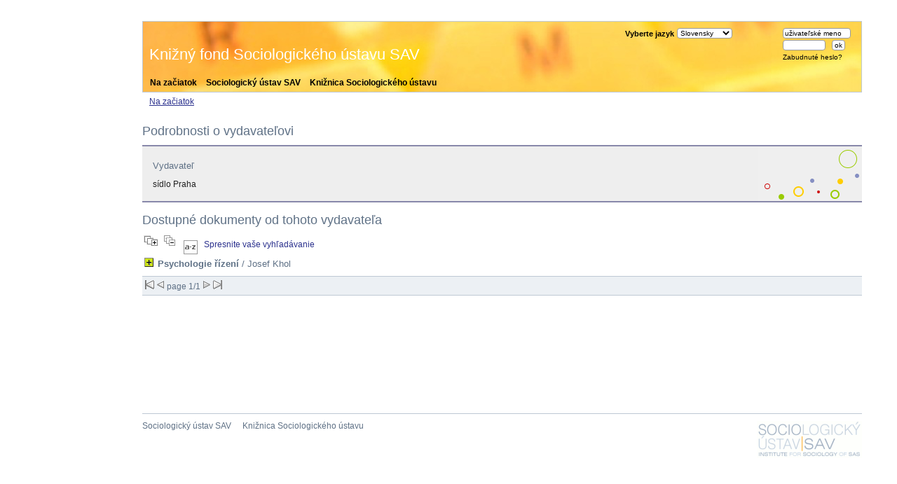

--- FILE ---
content_type: text/html
request_url: https://sociologia.sav.sk/kniznica/opac_css/index.php?lvl=publisher_see&id=1531
body_size: 4456
content:

<!DOCTYPE html PUBLIC "-//W3C//DTD XHTML 1.1//EN"
    "http://www.w3.org/TR/xhtml11/DTD/xhtml11.dtd">
<html xmlns="http://www.w3.org/1999/xhtml" xml:lang="fr" charset='utf-8'>
<head>
	<meta http-equiv="content-type" content="text/html; charset=utf-8" />
	<meta name="author" content="PMB Group" />

	<meta name="keywords" content="OPAC, web, library, opensource, catalog, catalogue, biblioth�que, m�diath�que, pmb, phpmybibli" />
	<meta name="description" content="Online catalogue Knižnica Sociologického ústavu." />

	<meta name="robots" content="all" />

	<title>Online catalogue Knižnica Sociologického ústavu.</title>
	
	
	<link rel='stylesheet' type='text/css' href='./styles/su2/liste_bulletins.css' />
	<link rel='stylesheet' type='text/css' href='./styles/su2/tags.css' />
	<link rel='stylesheet' type='text/css' href='./styles/su2/visionneuse.css' />
	<link rel='stylesheet' type='text/css' href='./styles/su2/print.css' />
	<link rel='stylesheet' type='text/css' href='./styles/su2/colonnes.css' />
	<link rel='stylesheet' type='text/css' href='./styles/su2/ext_search.css' />
	<link rel='stylesheet' type='text/css' href='./styles/su2/gallerie_photos.css' />
	<link rel='stylesheet' type='text/css' href='./styles/su2/pmb34.css' />
	<!-- css_authentication -->	<link rel='SHORTCUT ICON' href='images/site/favicon.ico'>
	<script type="text/javascript" src="includes/javascript/drag_n_drop.js"></script>
	<script type="text/javascript" src="includes/javascript/handle_drop.js"></script>
	<script type="text/javascript" src="includes/javascript/popup.js"></script>
	
</head>

<body onload="window.defaultStatus='PMB: Public Access';"  id="pmbopac">
<script type='text/javascript'>
function show_what(quoi, id) {
	var whichISBD = document.getElementById('div_isbd' + id);
	var whichPUBLIC = document.getElementById('div_public' + id);
	var whichongletISBD = document.getElementById('onglet_isbd' + id);
	var whichongletPUBLIC = document.getElementById('onglet_public' + id);
	
	var whichEXPL = document.getElementById('div_expl' + id);	
	var whichEXPL_LOC = document.getElementById('div_expl_loc' + id);	
	var whichongletEXPL = document.getElementById('onglet_expl' + id);
	var whichongletEXPL_LOC = document.getElementById('onglet_expl_loc' + id);
	if (quoi == 'ISBD') {
		whichISBD.style.display  = 'block';
		whichPUBLIC.style.display = 'none';
		whichongletPUBLIC.className = 'isbd_public_inactive';
		whichongletISBD.className = 'isbd_public_active';
	}else if(quoi == 'EXPL_LOC') {
		whichEXPL_LOC.style.display = 'block';
		whichEXPL.style.display = 'none';		
		whichongletEXPL.className = 'isbd_public_inactive';		
  		whichongletEXPL_LOC.className = 'isbd_public_active';
	}else if(quoi == 'EXPL') {
		whichEXPL_LOC.style.display = 'none';
		whichEXPL.style.display = 'block';
  		whichongletEXPL.className = 'isbd_public_active';
		whichongletEXPL_LOC.className = 'isbd_public_inactive';
	} else {
		whichISBD.style.display = 'none';
		whichPUBLIC.style.display = 'block';
  		whichongletPUBLIC.className = 'isbd_public_active';
		whichongletISBD.className = 'isbd_public_inactive';
	}
	
}
</script>
<script type='text/javascript' src='./includes/javascript/tablist.js'></script>
	<div id='att' style='z-Index:1000'></div>
	<div id="container"><div id="main"><div id='main_header'></div><div id="main_hors_footer">
						
<div id="intro_message"><div class="p1"><a href="index.php" id="puce">Na začiatok</a> 
<a href="../.." id="puce">Sociologický ústav SAV</a> 
<a href="../../static.php?id=1154" id="puce">Knižnica Sociologického ústavu</a></div><div class="p2">Knižný fond Sociologického ústavu SAV</div></div><div id='navigator'>
<strong>From this page you can:</strong>
<a href="./index.php?lvl=index" class='navig_lastnotices'><span>Na začiatok</span></a>
</div><!-- fermeture de #navigator -->
<div id='aut_details'>

		<h3><span>Podrobnosti o vydavateľovi</span></h3>
<div id='aut_details_container'>
<div id='aut_see'>

<div class=publisherlevel2>
<h3>Vydavateľ  </h3>
<div class=aut_comment></div>
<p>
sídlo Praha<br />
</p>
<p>

</p>

</div>
</div><!-- fermeture #aut_see -->
	<div id='aut_details_liste'>

			<h3>Dostupné dokumenty od tohoto vydavateľa</h3>
<a href='javascript:expandAll()'><img class='img_plusplus' src='./images/expand_all.gif' border='0' id='expandall'></a>&nbsp;<a href='javascript:collapseAll()'><img class='img_moinsmoins' src='./images/collapse_all.gif' border='0' id='collapseall'></a>&nbsp;<a href='index.php?lvl=sort&page_en_cours=lvl%3Dpublisher_see%26id%3D1531' alt="Definované triedenia" title="Definované triedenia"><img src='./images/orderby_az.gif' align='middle' hspace='3' border='0' id='sort_icon'></a>&nbsp;&nbsp;<a href='./index.php?search_type_asked=extended_search&mode_aff=aff_simple_search'>Spresnite vaše vyhľadávanie</a><blockquote>

				<div id="el4637Parent" class="notice-parent">
				
	    		<img class='img_plus' src="./images/plus.gif" name="imEx" id="el4637Img" title="details" border="0" onClick="expandBase('el4637', true); return false;" hspace="3" /><img src="./images/icon_a_16x16.gif" alt='Monograph: printed text' title='Monograph: printed text'/>		
				<span class="notice-heada" draggable="yes" dragtype="notice" id="drag_noti_4637"><span  notice='4637'  class='header_title'>Psychologie řízení</span> / Josef Khol</span>
	    		<br />
				</div>
				<div id="el4637Child" class="notice-child" style="margin-bottom:6px;display:none;" ><table width='100%'><tr><td>
		<ul id='onglets_isbd_public'>
	  			<li id='onglet_public4637' class='isbd_public_active'><a href='#' onclick="show_what('PUBLIC', '4637'); return false;">Public</a></li>
				<li id='onglet_isbd4637' class='isbd_public_inactive'><a href='#' onclick="show_what('ISBD', '4637'); return false;">ISBD</a></li>
		    	<li id='tags4637' class='onglet_tags'></li>
			</ul>
			<div id='div_public4637' style='display:block;'><table><tr><td align='right' class='bg-grey'><span class='etiq_champ'>Názov :</span></td><td><span class='public_title'>Psychologie řízení</span></td></tr><tr><td align='right' class='bg-grey'><span class='etiq_champ'>Typ dokumentu: </span></td><td>printed text</td></tr><tr><td align='right' class='bg-grey'><span class='etiq_champ'>Autori: </span></td><td><a href='./index.php?lvl=author_see&id=3350' >Josef Khol</a></td></tr><tr><td align='right' class='bg-grey'><span class='etiq_champ'>Údaje o vydaní (edition statement):</span></td><td>1. vyd.</td></tr><tr><td align='right' class='bg-grey'><span class='etiq_champ'>Vydavateľ:</span></td><td><a href='./index.php?lvl=publisher_see&id=1531' >Praha : Stát. pedag. nakl</a></td></tr><tr><td align='right' class='bg-grey'><span class='etiq_champ'>Dátum vydania: </span></td><td>1982</td></tr><tr><td align='right' class='bg-grey'><span class='etiq_champ'>Stránkovanie: </span></td><td>299 s.</td></tr><tr><td align='right' class='bg-grey'><span class='etiq_champ'>Jazyky :</span></td><td>Czech (<i>cze</i>)</td></tr><tr><td align='right' class='bg-grey'><span class='etiq_champ'>Kľúčové slová: </span></td><td><a href='./index.php?lvl=more_results&mode=keyword&user_query=riadenie+-+psychol%C3%B3gia+-+u%C4%8Debnice+V%C5%A0' >riadenie - psychológia - učebnice VŠ</a></td></tr><tr><td align='right' class='bg-grey'><span class='etiq_champ'>Abstrakt: </span></td><td class='td_resume'> </td></tr></table>
</div>
	  		<div id='div_isbd4637' style='display:none;'>Psychologie řízení [printed text] / <a href='./index.php?lvl=author_see&id=3350' >Josef Khol</a> &nbsp;. -&nbsp; 1. vyd.&nbsp;.&nbsp;-&nbsp;<a href='./index.php?lvl=publisher_see&id=1531' >Praha&nbsp;: Stát. pedag. nakl</a>, 1982&nbsp;.&nbsp;-&nbsp;299 s.<br /><span class='etiq_champ'>Jazyky</span>&nbsp;: Czech (<i>cze</i>)<table><tr><td align='right' class='bg-grey'><span class='etiq_champ'>Kľúčové slová: </span></td><td><a href='./index.php?lvl=more_results&mode=keyword&user_query=riadenie+-+psychol%C3%B3gia+-+u%C4%8Debnice+V%C5%A0' >riadenie - psychológia - učebnice VŠ</a></td></tr><tr><td align='right' class='bg-grey'><span class='etiq_champ'>Abstrakt: </span></td><td class='td_resume'> </td></tr></table></div></td></tr></table>
					<h3>Rezervovať</h3><a href='#' onClick="if(confirm('Naozaj si chcete rezervovať tento dokument?')){w=window.open('./do_resa.php?lvl=resa&id_notice=4637&id_bulletin=0&oresa=popup','doresa','scrollbars=yes,width=500,height=600,menubar=0,resizable=yes'); w.focus(); return false;}else return false;" id="bt_resa">Vytvoriť rezerváciu na túto položku</a><br />
<h3><span id='titre_exemplaires'>Exempláre</span></h3>
<table cellpadding='2' class='exemplaires' width='100%'>
<tr><th class='expl_header_expl_cb'>Čiarov&yacute; k&oacute;d</th><th class='expl_header_expl_cote'>Signat&uacute;ra</th><th class='expl_header_tdoc_libelle'>Typ dokumentu</th><th class='expl_header_location_libelle'>Umiestnenie</th><th class='expl_header_section_libelle'>Sekcia</th><th>Status</th><tr><td class='expl_cb'>S7698</td><td class='expl_cote'>S</td><td class='tdoc_libelle'>Kniha</td><td class='location_libelle'>Knižnica S&Uacute; SAV</td><td class='section_libelle'>Monografie</td><td class='expl_situation'><strong>Dostupné</strong> </td></tr><tr><td class='expl_cb'>S7990</td><td class='expl_cote'>S</td><td class='tdoc_libelle'>Kniha</td><td class='location_libelle'>Knižnica S&Uacute; SAV</td><td class='section_libelle'>Monografie</td><td class='expl_situation'><strong>Dostupné</strong> </td></tr>
</table></div></blockquote>
</div><!-- fermeture aut_details_liste -->

<script type='text/javascript'>
<!--
	function test_form(form)
	{

		if (form.page.value > 1)
		{
			alert("Page number too high!");
			form.page.focus();
			return false;
		}

		if (form.page.value < 1)
		{
			alert("Page number too low!");
			form.page.focus();
			return false;
		}
		return true;
	}
-->
</script><hr /><center><div class="navbar">
<form name='form' action='./index.php?lvl=publisher_see&id=1531&nbr_lignes=1&l_typdoc=a' method='post' onsubmit='return test_form(form)'>
<img src='./images/first-grey.gif' alt='first'>
<img src='./images/prev-grey.gif' alt='previous'>
page 1/1
<img src='./images/next-grey.gif' alt='next'>
<img src='./images/last-grey.gif' alt='last'>
</form>
</div>
</center>
</div><!-- fermeture #aut_details_container -->
</div><!-- fermeture #aut_details -->
	
		</div><!-- fin DIV main_hors_footer --><div id="footer">
		<a href='http://sociologia.sav.sk/' target=_blank>Sociologický ústav SAV</a> &nbsp;<a class="footer_biblio_name" href="http://sociologia.sav.sk/static.php?id=1154" title="Knižnica Sociologického ústavu">Knižnica Sociologického ústavu</a> &nbsp; &nbsp;
		<a class="lien_pmb_footer" href="http://www.sigb.net" title="a free solution for libraries" target='_blank'>pmb</a> 
		</div> 

		</div><!-- /div id=main -->

		<div id="intro">
<div id="intro_bibli">
			<h3>Knižnica Sociologického ústavu</h3>
			<div class="p1"><a href="index.php">Domovská stránka</a></div>
			<div class="p2">Testovacia verzia od 11.8.2011.</div>
			</div>
		</div><!-- /div id=intro -->		
		<div id="bandeau"><div id="accueil">

<h3><span onclick='document.location="./index.php?"' style='cursor: pointer;'>Home</span></h3>
<p class="centered"><a href='./index.php?'><img src='images/site/livre.png'  border='0' align='center'/></a></p>
<div id='lang_select'><h3 ><span>Vyberte jazyk</span></h3><span><form method="post" action="index.php" ><select name="lang_sel" onchange="this.form.submit();"><option value='en_UK'>English (UK)</option><option value='fr_FR'>Français</option><option value='it_IT'>Italiano</option><option value='es_ES'>Español</option><option value='sk_SK' selected>Slovensky </option><option value='hu_HU'>Magyar</option></select></form></span></div>

					</div><!-- fermeture #accueil -->
<div id="connexion">

			<h3>Login</h3><span id='login_form'><form action='empr.php' method='post' name='myform'>
				<label>uživateľské meno</label><br />
				<input type='text' name='login' class='login' size='14' value="uživateľské meno" onFocus="this.value='';"><br />
				<input type='password' name='password' class='password' size='8' value='' />&nbsp;&nbsp;
				<input type='submit' name='ok' value='ok' class='bouton'></form><a href=./askmdp.php>Zabudnuté heslo?</a></span>

			</div><!-- fermeture #connexion -->
<div id="adresse">

		<h3>Address</h3>

		<span>
			Knižnica Sociologického ústavu<br />
			ZI de Mont/Loir
BP 10023<br />
			72500 CHATEAU DU LOIR<br />
			France&nbsp;<br />
			02 43 440 660<br /><span id='opac_biblio_email'>
			<a href="mailto:pmb@sigb.net" alt="pmb@sigb.net">contact</a></span></span>
	    </div><!-- fermeture #adresse --></div></div><!-- /div id=container -->
		<script type='text/javascript'>init_drag();	//rechercher!!</script> 
		</body>
		</html>
		
<script type="text/javascript">

  var _gaq = _gaq || [];
  _gaq.push(['_setAccount', 'UA-29083028-1']);
  _gaq.push(['_setDomainName', 'sav.sk']);
  _gaq.push(['_trackPageview']);

  (function() {
    var ga = document.createElement('script'); ga.type = 'text/javascript'; ga.async = true;
    ga.src = ('https:' == document.location.protocol ? 'https://ssl' : 'http://www') + '.google-analytics.com/ga.js';
    var s = document.getElementsByTagName('script')[0]; s.parentNode.insertBefore(ga, s);
  })();

</script>
